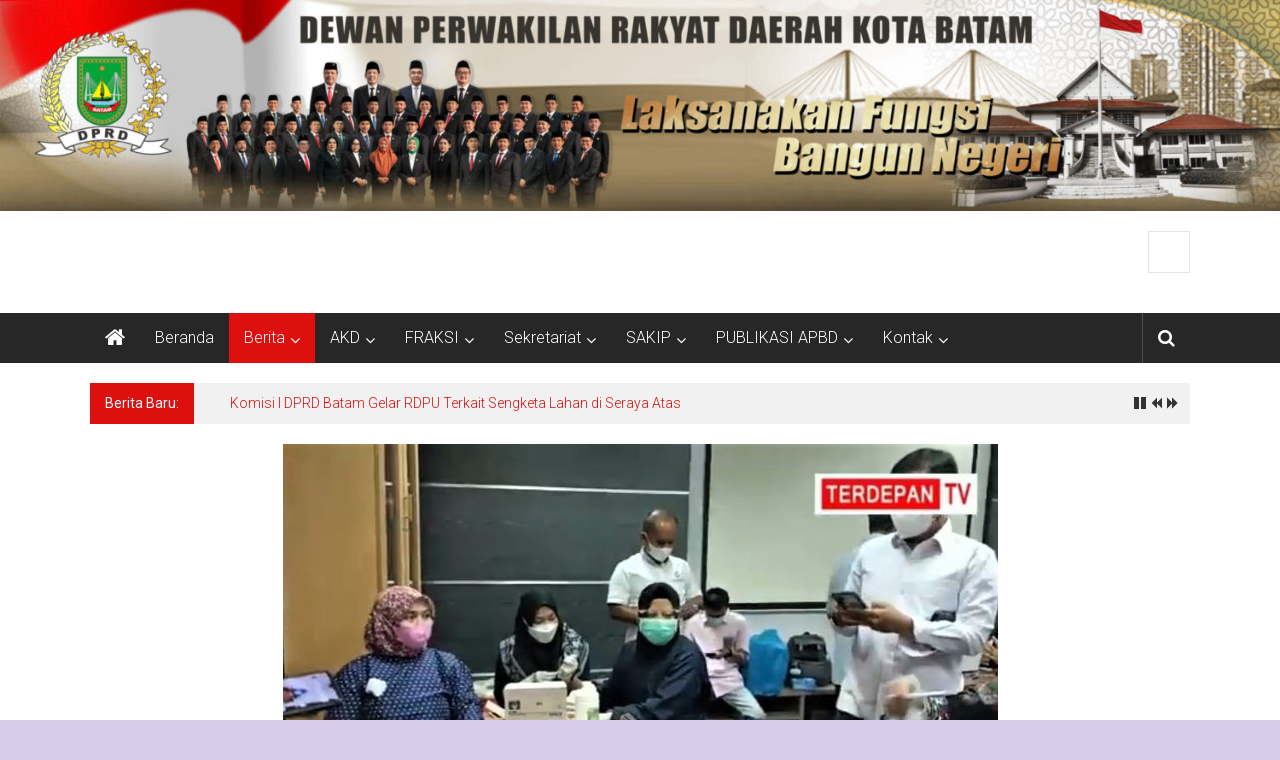

--- FILE ---
content_type: text/html; charset=UTF-8
request_url: https://dprd.batam.go.id/2021/08/28/video-dprd-kota-batam-gelar-vaksinasi-astrazeneca-tahap-2/
body_size: 12269
content:
<!DOCTYPE html>
<html lang="id">
<head>
	<meta charset="UTF-8">
	<meta name="viewport" content="width=device-width, initial-scale=1">
	<link rel="profile" href="https://gmpg.org/xfn/11">

	
<!-- MapPress Easy Google Maps Version:2.94.7 (https://www.mappresspro.com) -->
<meta name='robots' content='index, follow, max-image-preview:large, max-snippet:-1, max-video-preview:-1' />
	<style>img:is([sizes="auto" i], [sizes^="auto," i]) { contain-intrinsic-size: 3000px 1500px }</style>
	
	<!-- This site is optimized with the Yoast SEO plugin v26.8 - https://yoast.com/product/yoast-seo-wordpress/ -->
	<title>VIDEO | Staf dan Keluarga DPRD Kota Batam Vaksinasi Astrazeneca Tahap 2 - Sekretariat DPRD Kota Batam</title>
	<link rel="canonical" href="https://dprd.batam.go.id/2021/08/28/video-dprd-kota-batam-gelar-vaksinasi-astrazeneca-tahap-2/" />
	<meta property="og:locale" content="id_ID" />
	<meta property="og:type" content="article" />
	<meta property="og:title" content="VIDEO | Staf dan Keluarga DPRD Kota Batam Vaksinasi Astrazeneca Tahap 2 - Sekretariat DPRD Kota Batam" />
	<meta property="og:url" content="https://dprd.batam.go.id/2021/08/28/video-dprd-kota-batam-gelar-vaksinasi-astrazeneca-tahap-2/" />
	<meta property="og:site_name" content="Sekretariat DPRD Kota Batam" />
	<meta property="article:published_time" content="2021-08-28T07:33:27+00:00" />
	<meta property="article:modified_time" content="2021-08-28T07:40:23+00:00" />
	<meta property="og:image" content="https://dprd.batam.go.id/wp-content/uploads/sites/83/2021/08/1-3-1.jpg" />
	<meta property="og:image:width" content="1287" />
	<meta property="og:image:height" content="720" />
	<meta property="og:image:type" content="image/jpeg" />
	<meta name="twitter:card" content="summary_large_image" />
	<meta name="twitter:label1" content="Ditulis oleh" />
	<meta name="twitter:data1" content="" />
	<meta name="twitter:label2" content="Estimasi waktu membaca" />
	<meta name="twitter:data2" content="1 menit" />
	<script type="application/ld+json" class="yoast-schema-graph">{"@context":"https://schema.org","@graph":[{"@type":"Article","@id":"https://dprd.batam.go.id/2021/08/28/video-dprd-kota-batam-gelar-vaksinasi-astrazeneca-tahap-2/#article","isPartOf":{"@id":"https://dprd.batam.go.id/2021/08/28/video-dprd-kota-batam-gelar-vaksinasi-astrazeneca-tahap-2/"},"author":{"name":"","@id":""},"headline":"VIDEO | Staf dan Keluarga DPRD Kota Batam Vaksinasi Astrazeneca Tahap 2","datePublished":"2021-08-28T07:33:27+00:00","dateModified":"2021-08-28T07:40:23+00:00","mainEntityOfPage":{"@id":"https://dprd.batam.go.id/2021/08/28/video-dprd-kota-batam-gelar-vaksinasi-astrazeneca-tahap-2/"},"wordCount":19,"image":{"@id":"https://dprd.batam.go.id/2021/08/28/video-dprd-kota-batam-gelar-vaksinasi-astrazeneca-tahap-2/#primaryimage"},"thumbnailUrl":"https://dprd.batam.go.id/wp-content/uploads/sites/83/2021/08/1-3-1.jpg","articleSection":["Berita","Program Kerja Sekretariat"],"inLanguage":"id"},{"@type":"WebPage","@id":"https://dprd.batam.go.id/2021/08/28/video-dprd-kota-batam-gelar-vaksinasi-astrazeneca-tahap-2/","url":"https://dprd.batam.go.id/2021/08/28/video-dprd-kota-batam-gelar-vaksinasi-astrazeneca-tahap-2/","name":"VIDEO | Staf dan Keluarga DPRD Kota Batam Vaksinasi Astrazeneca Tahap 2 - Sekretariat DPRD Kota Batam","isPartOf":{"@id":"https://dprd.batam.go.id/#website"},"primaryImageOfPage":{"@id":"https://dprd.batam.go.id/2021/08/28/video-dprd-kota-batam-gelar-vaksinasi-astrazeneca-tahap-2/#primaryimage"},"image":{"@id":"https://dprd.batam.go.id/2021/08/28/video-dprd-kota-batam-gelar-vaksinasi-astrazeneca-tahap-2/#primaryimage"},"thumbnailUrl":"https://dprd.batam.go.id/wp-content/uploads/sites/83/2021/08/1-3-1.jpg","datePublished":"2021-08-28T07:33:27+00:00","dateModified":"2021-08-28T07:40:23+00:00","author":{"@id":""},"inLanguage":"id","potentialAction":[{"@type":"ReadAction","target":["https://dprd.batam.go.id/2021/08/28/video-dprd-kota-batam-gelar-vaksinasi-astrazeneca-tahap-2/"]}]},{"@type":"ImageObject","inLanguage":"id","@id":"https://dprd.batam.go.id/2021/08/28/video-dprd-kota-batam-gelar-vaksinasi-astrazeneca-tahap-2/#primaryimage","url":"https://dprd.batam.go.id/wp-content/uploads/sites/83/2021/08/1-3-1.jpg","contentUrl":"https://dprd.batam.go.id/wp-content/uploads/sites/83/2021/08/1-3-1.jpg","width":1287,"height":720},{"@type":"WebSite","@id":"https://dprd.batam.go.id/#website","url":"https://dprd.batam.go.id/","name":"Sekretariat DPRD Kota Batam","description":"Website Resmi DPRD Kota Batam","alternateName":"https://dprd.batam.go.id/","potentialAction":[{"@type":"SearchAction","target":{"@type":"EntryPoint","urlTemplate":"https://dprd.batam.go.id/?s={search_term_string}"},"query-input":{"@type":"PropertyValueSpecification","valueRequired":true,"valueName":"search_term_string"}}],"inLanguage":"id"},{"@type":"Person","@id":"","url":"https://dprd.batam.go.id/author/"}]}</script>
	<!-- / Yoast SEO plugin. -->


<link rel='dns-prefetch' href='//fonts.googleapis.com' />
<link rel="alternate" type="application/rss+xml" title="Sekretariat DPRD Kota Batam &raquo; Feed" href="https://dprd.batam.go.id/feed/" />
<link rel="alternate" type="application/rss+xml" title="Sekretariat DPRD Kota Batam &raquo; Umpan Komentar" href="https://dprd.batam.go.id/comments/feed/" />
<script type="text/javascript">
/* <![CDATA[ */
window._wpemojiSettings = {"baseUrl":"https:\/\/s.w.org\/images\/core\/emoji\/15.0.3\/72x72\/","ext":".png","svgUrl":"https:\/\/s.w.org\/images\/core\/emoji\/15.0.3\/svg\/","svgExt":".svg","source":{"concatemoji":"https:\/\/dprd.batam.go.id\/wp-includes\/js\/wp-emoji-release.min.js?ver=6.7.4"}};
/*! This file is auto-generated */
!function(i,n){var o,s,e;function c(e){try{var t={supportTests:e,timestamp:(new Date).valueOf()};sessionStorage.setItem(o,JSON.stringify(t))}catch(e){}}function p(e,t,n){e.clearRect(0,0,e.canvas.width,e.canvas.height),e.fillText(t,0,0);var t=new Uint32Array(e.getImageData(0,0,e.canvas.width,e.canvas.height).data),r=(e.clearRect(0,0,e.canvas.width,e.canvas.height),e.fillText(n,0,0),new Uint32Array(e.getImageData(0,0,e.canvas.width,e.canvas.height).data));return t.every(function(e,t){return e===r[t]})}function u(e,t,n){switch(t){case"flag":return n(e,"\ud83c\udff3\ufe0f\u200d\u26a7\ufe0f","\ud83c\udff3\ufe0f\u200b\u26a7\ufe0f")?!1:!n(e,"\ud83c\uddfa\ud83c\uddf3","\ud83c\uddfa\u200b\ud83c\uddf3")&&!n(e,"\ud83c\udff4\udb40\udc67\udb40\udc62\udb40\udc65\udb40\udc6e\udb40\udc67\udb40\udc7f","\ud83c\udff4\u200b\udb40\udc67\u200b\udb40\udc62\u200b\udb40\udc65\u200b\udb40\udc6e\u200b\udb40\udc67\u200b\udb40\udc7f");case"emoji":return!n(e,"\ud83d\udc26\u200d\u2b1b","\ud83d\udc26\u200b\u2b1b")}return!1}function f(e,t,n){var r="undefined"!=typeof WorkerGlobalScope&&self instanceof WorkerGlobalScope?new OffscreenCanvas(300,150):i.createElement("canvas"),a=r.getContext("2d",{willReadFrequently:!0}),o=(a.textBaseline="top",a.font="600 32px Arial",{});return e.forEach(function(e){o[e]=t(a,e,n)}),o}function t(e){var t=i.createElement("script");t.src=e,t.defer=!0,i.head.appendChild(t)}"undefined"!=typeof Promise&&(o="wpEmojiSettingsSupports",s=["flag","emoji"],n.supports={everything:!0,everythingExceptFlag:!0},e=new Promise(function(e){i.addEventListener("DOMContentLoaded",e,{once:!0})}),new Promise(function(t){var n=function(){try{var e=JSON.parse(sessionStorage.getItem(o));if("object"==typeof e&&"number"==typeof e.timestamp&&(new Date).valueOf()<e.timestamp+604800&&"object"==typeof e.supportTests)return e.supportTests}catch(e){}return null}();if(!n){if("undefined"!=typeof Worker&&"undefined"!=typeof OffscreenCanvas&&"undefined"!=typeof URL&&URL.createObjectURL&&"undefined"!=typeof Blob)try{var e="postMessage("+f.toString()+"("+[JSON.stringify(s),u.toString(),p.toString()].join(",")+"));",r=new Blob([e],{type:"text/javascript"}),a=new Worker(URL.createObjectURL(r),{name:"wpTestEmojiSupports"});return void(a.onmessage=function(e){c(n=e.data),a.terminate(),t(n)})}catch(e){}c(n=f(s,u,p))}t(n)}).then(function(e){for(var t in e)n.supports[t]=e[t],n.supports.everything=n.supports.everything&&n.supports[t],"flag"!==t&&(n.supports.everythingExceptFlag=n.supports.everythingExceptFlag&&n.supports[t]);n.supports.everythingExceptFlag=n.supports.everythingExceptFlag&&!n.supports.flag,n.DOMReady=!1,n.readyCallback=function(){n.DOMReady=!0}}).then(function(){return e}).then(function(){var e;n.supports.everything||(n.readyCallback(),(e=n.source||{}).concatemoji?t(e.concatemoji):e.wpemoji&&e.twemoji&&(t(e.twemoji),t(e.wpemoji)))}))}((window,document),window._wpemojiSettings);
/* ]]> */
</script>
<link rel='stylesheet' id='dashicons-css' href='https://dprd.batam.go.id/wp-includes/css/dashicons.min.css?ver=6.7.4' type='text/css' media='all' />
<link rel='stylesheet' id='post-views-counter-frontend-css' href='https://dprd.batam.go.id/wp-content/plugins/post-views-counter/css/frontend.min.css?ver=1.5.5' type='text/css' media='all' />
<style id='wp-emoji-styles-inline-css' type='text/css'>

	img.wp-smiley, img.emoji {
		display: inline !important;
		border: none !important;
		box-shadow: none !important;
		height: 1em !important;
		width: 1em !important;
		margin: 0 0.07em !important;
		vertical-align: -0.1em !important;
		background: none !important;
		padding: 0 !important;
	}
</style>
<link rel='stylesheet' id='wp-block-library-css' href='https://dprd.batam.go.id/wp-includes/css/dist/block-library/style.min.css?ver=6.7.4' type='text/css' media='all' />
<style id='wp-block-library-theme-inline-css' type='text/css'>
.wp-block-audio :where(figcaption){color:#555;font-size:13px;text-align:center}.is-dark-theme .wp-block-audio :where(figcaption){color:#ffffffa6}.wp-block-audio{margin:0 0 1em}.wp-block-code{border:1px solid #ccc;border-radius:4px;font-family:Menlo,Consolas,monaco,monospace;padding:.8em 1em}.wp-block-embed :where(figcaption){color:#555;font-size:13px;text-align:center}.is-dark-theme .wp-block-embed :where(figcaption){color:#ffffffa6}.wp-block-embed{margin:0 0 1em}.blocks-gallery-caption{color:#555;font-size:13px;text-align:center}.is-dark-theme .blocks-gallery-caption{color:#ffffffa6}:root :where(.wp-block-image figcaption){color:#555;font-size:13px;text-align:center}.is-dark-theme :root :where(.wp-block-image figcaption){color:#ffffffa6}.wp-block-image{margin:0 0 1em}.wp-block-pullquote{border-bottom:4px solid;border-top:4px solid;color:currentColor;margin-bottom:1.75em}.wp-block-pullquote cite,.wp-block-pullquote footer,.wp-block-pullquote__citation{color:currentColor;font-size:.8125em;font-style:normal;text-transform:uppercase}.wp-block-quote{border-left:.25em solid;margin:0 0 1.75em;padding-left:1em}.wp-block-quote cite,.wp-block-quote footer{color:currentColor;font-size:.8125em;font-style:normal;position:relative}.wp-block-quote:where(.has-text-align-right){border-left:none;border-right:.25em solid;padding-left:0;padding-right:1em}.wp-block-quote:where(.has-text-align-center){border:none;padding-left:0}.wp-block-quote.is-large,.wp-block-quote.is-style-large,.wp-block-quote:where(.is-style-plain){border:none}.wp-block-search .wp-block-search__label{font-weight:700}.wp-block-search__button{border:1px solid #ccc;padding:.375em .625em}:where(.wp-block-group.has-background){padding:1.25em 2.375em}.wp-block-separator.has-css-opacity{opacity:.4}.wp-block-separator{border:none;border-bottom:2px solid;margin-left:auto;margin-right:auto}.wp-block-separator.has-alpha-channel-opacity{opacity:1}.wp-block-separator:not(.is-style-wide):not(.is-style-dots){width:100px}.wp-block-separator.has-background:not(.is-style-dots){border-bottom:none;height:1px}.wp-block-separator.has-background:not(.is-style-wide):not(.is-style-dots){height:2px}.wp-block-table{margin:0 0 1em}.wp-block-table td,.wp-block-table th{word-break:normal}.wp-block-table :where(figcaption){color:#555;font-size:13px;text-align:center}.is-dark-theme .wp-block-table :where(figcaption){color:#ffffffa6}.wp-block-video :where(figcaption){color:#555;font-size:13px;text-align:center}.is-dark-theme .wp-block-video :where(figcaption){color:#ffffffa6}.wp-block-video{margin:0 0 1em}:root :where(.wp-block-template-part.has-background){margin-bottom:0;margin-top:0;padding:1.25em 2.375em}
</style>
<link rel='stylesheet' id='mappress-leaflet-css' href='https://dprd.batam.go.id/wp-content/plugins/mappress-google-maps-for-wordpress/lib/leaflet/leaflet.css?ver=1.7.1' type='text/css' media='all' />
<link rel='stylesheet' id='mappress-css' href='https://dprd.batam.go.id/wp-content/plugins/mappress-google-maps-for-wordpress/css/mappress.css?ver=2.94.7' type='text/css' media='all' />
<style id='feedzy-rss-feeds-loop-style-inline-css' type='text/css'>
.wp-block-feedzy-rss-feeds-loop{display:grid;gap:24px;grid-template-columns:repeat(1,1fr)}@media(min-width:782px){.wp-block-feedzy-rss-feeds-loop.feedzy-loop-columns-2,.wp-block-feedzy-rss-feeds-loop.feedzy-loop-columns-3,.wp-block-feedzy-rss-feeds-loop.feedzy-loop-columns-4,.wp-block-feedzy-rss-feeds-loop.feedzy-loop-columns-5{grid-template-columns:repeat(2,1fr)}}@media(min-width:960px){.wp-block-feedzy-rss-feeds-loop.feedzy-loop-columns-2{grid-template-columns:repeat(2,1fr)}.wp-block-feedzy-rss-feeds-loop.feedzy-loop-columns-3{grid-template-columns:repeat(3,1fr)}.wp-block-feedzy-rss-feeds-loop.feedzy-loop-columns-4{grid-template-columns:repeat(4,1fr)}.wp-block-feedzy-rss-feeds-loop.feedzy-loop-columns-5{grid-template-columns:repeat(5,1fr)}}.wp-block-feedzy-rss-feeds-loop .wp-block-image.is-style-rounded img{border-radius:9999px}.wp-block-feedzy-rss-feeds-loop .wp-block-image:has(:is(img:not([src]),img[src=""])){display:none}

</style>
<style id='pdfemb-pdf-embedder-viewer-style-inline-css' type='text/css'>
.wp-block-pdfemb-pdf-embedder-viewer{max-width:none}

</style>
<style id='classic-theme-styles-inline-css' type='text/css'>
/*! This file is auto-generated */
.wp-block-button__link{color:#fff;background-color:#32373c;border-radius:9999px;box-shadow:none;text-decoration:none;padding:calc(.667em + 2px) calc(1.333em + 2px);font-size:1.125em}.wp-block-file__button{background:#32373c;color:#fff;text-decoration:none}
</style>
<style id='global-styles-inline-css' type='text/css'>
:root{--wp--preset--aspect-ratio--square: 1;--wp--preset--aspect-ratio--4-3: 4/3;--wp--preset--aspect-ratio--3-4: 3/4;--wp--preset--aspect-ratio--3-2: 3/2;--wp--preset--aspect-ratio--2-3: 2/3;--wp--preset--aspect-ratio--16-9: 16/9;--wp--preset--aspect-ratio--9-16: 9/16;--wp--preset--color--black: #000000;--wp--preset--color--cyan-bluish-gray: #abb8c3;--wp--preset--color--white: #ffffff;--wp--preset--color--pale-pink: #f78da7;--wp--preset--color--vivid-red: #cf2e2e;--wp--preset--color--luminous-vivid-orange: #ff6900;--wp--preset--color--luminous-vivid-amber: #fcb900;--wp--preset--color--light-green-cyan: #7bdcb5;--wp--preset--color--vivid-green-cyan: #00d084;--wp--preset--color--pale-cyan-blue: #8ed1fc;--wp--preset--color--vivid-cyan-blue: #0693e3;--wp--preset--color--vivid-purple: #9b51e0;--wp--preset--gradient--vivid-cyan-blue-to-vivid-purple: linear-gradient(135deg,rgba(6,147,227,1) 0%,rgb(155,81,224) 100%);--wp--preset--gradient--light-green-cyan-to-vivid-green-cyan: linear-gradient(135deg,rgb(122,220,180) 0%,rgb(0,208,130) 100%);--wp--preset--gradient--luminous-vivid-amber-to-luminous-vivid-orange: linear-gradient(135deg,rgba(252,185,0,1) 0%,rgba(255,105,0,1) 100%);--wp--preset--gradient--luminous-vivid-orange-to-vivid-red: linear-gradient(135deg,rgba(255,105,0,1) 0%,rgb(207,46,46) 100%);--wp--preset--gradient--very-light-gray-to-cyan-bluish-gray: linear-gradient(135deg,rgb(238,238,238) 0%,rgb(169,184,195) 100%);--wp--preset--gradient--cool-to-warm-spectrum: linear-gradient(135deg,rgb(74,234,220) 0%,rgb(151,120,209) 20%,rgb(207,42,186) 40%,rgb(238,44,130) 60%,rgb(251,105,98) 80%,rgb(254,248,76) 100%);--wp--preset--gradient--blush-light-purple: linear-gradient(135deg,rgb(255,206,236) 0%,rgb(152,150,240) 100%);--wp--preset--gradient--blush-bordeaux: linear-gradient(135deg,rgb(254,205,165) 0%,rgb(254,45,45) 50%,rgb(107,0,62) 100%);--wp--preset--gradient--luminous-dusk: linear-gradient(135deg,rgb(255,203,112) 0%,rgb(199,81,192) 50%,rgb(65,88,208) 100%);--wp--preset--gradient--pale-ocean: linear-gradient(135deg,rgb(255,245,203) 0%,rgb(182,227,212) 50%,rgb(51,167,181) 100%);--wp--preset--gradient--electric-grass: linear-gradient(135deg,rgb(202,248,128) 0%,rgb(113,206,126) 100%);--wp--preset--gradient--midnight: linear-gradient(135deg,rgb(2,3,129) 0%,rgb(40,116,252) 100%);--wp--preset--font-size--small: 13px;--wp--preset--font-size--medium: 20px;--wp--preset--font-size--large: 36px;--wp--preset--font-size--x-large: 42px;--wp--preset--spacing--20: 0.44rem;--wp--preset--spacing--30: 0.67rem;--wp--preset--spacing--40: 1rem;--wp--preset--spacing--50: 1.5rem;--wp--preset--spacing--60: 2.25rem;--wp--preset--spacing--70: 3.38rem;--wp--preset--spacing--80: 5.06rem;--wp--preset--shadow--natural: 6px 6px 9px rgba(0, 0, 0, 0.2);--wp--preset--shadow--deep: 12px 12px 50px rgba(0, 0, 0, 0.4);--wp--preset--shadow--sharp: 6px 6px 0px rgba(0, 0, 0, 0.2);--wp--preset--shadow--outlined: 6px 6px 0px -3px rgba(255, 255, 255, 1), 6px 6px rgba(0, 0, 0, 1);--wp--preset--shadow--crisp: 6px 6px 0px rgba(0, 0, 0, 1);}:where(.is-layout-flex){gap: 0.5em;}:where(.is-layout-grid){gap: 0.5em;}body .is-layout-flex{display: flex;}.is-layout-flex{flex-wrap: wrap;align-items: center;}.is-layout-flex > :is(*, div){margin: 0;}body .is-layout-grid{display: grid;}.is-layout-grid > :is(*, div){margin: 0;}:where(.wp-block-columns.is-layout-flex){gap: 2em;}:where(.wp-block-columns.is-layout-grid){gap: 2em;}:where(.wp-block-post-template.is-layout-flex){gap: 1.25em;}:where(.wp-block-post-template.is-layout-grid){gap: 1.25em;}.has-black-color{color: var(--wp--preset--color--black) !important;}.has-cyan-bluish-gray-color{color: var(--wp--preset--color--cyan-bluish-gray) !important;}.has-white-color{color: var(--wp--preset--color--white) !important;}.has-pale-pink-color{color: var(--wp--preset--color--pale-pink) !important;}.has-vivid-red-color{color: var(--wp--preset--color--vivid-red) !important;}.has-luminous-vivid-orange-color{color: var(--wp--preset--color--luminous-vivid-orange) !important;}.has-luminous-vivid-amber-color{color: var(--wp--preset--color--luminous-vivid-amber) !important;}.has-light-green-cyan-color{color: var(--wp--preset--color--light-green-cyan) !important;}.has-vivid-green-cyan-color{color: var(--wp--preset--color--vivid-green-cyan) !important;}.has-pale-cyan-blue-color{color: var(--wp--preset--color--pale-cyan-blue) !important;}.has-vivid-cyan-blue-color{color: var(--wp--preset--color--vivid-cyan-blue) !important;}.has-vivid-purple-color{color: var(--wp--preset--color--vivid-purple) !important;}.has-black-background-color{background-color: var(--wp--preset--color--black) !important;}.has-cyan-bluish-gray-background-color{background-color: var(--wp--preset--color--cyan-bluish-gray) !important;}.has-white-background-color{background-color: var(--wp--preset--color--white) !important;}.has-pale-pink-background-color{background-color: var(--wp--preset--color--pale-pink) !important;}.has-vivid-red-background-color{background-color: var(--wp--preset--color--vivid-red) !important;}.has-luminous-vivid-orange-background-color{background-color: var(--wp--preset--color--luminous-vivid-orange) !important;}.has-luminous-vivid-amber-background-color{background-color: var(--wp--preset--color--luminous-vivid-amber) !important;}.has-light-green-cyan-background-color{background-color: var(--wp--preset--color--light-green-cyan) !important;}.has-vivid-green-cyan-background-color{background-color: var(--wp--preset--color--vivid-green-cyan) !important;}.has-pale-cyan-blue-background-color{background-color: var(--wp--preset--color--pale-cyan-blue) !important;}.has-vivid-cyan-blue-background-color{background-color: var(--wp--preset--color--vivid-cyan-blue) !important;}.has-vivid-purple-background-color{background-color: var(--wp--preset--color--vivid-purple) !important;}.has-black-border-color{border-color: var(--wp--preset--color--black) !important;}.has-cyan-bluish-gray-border-color{border-color: var(--wp--preset--color--cyan-bluish-gray) !important;}.has-white-border-color{border-color: var(--wp--preset--color--white) !important;}.has-pale-pink-border-color{border-color: var(--wp--preset--color--pale-pink) !important;}.has-vivid-red-border-color{border-color: var(--wp--preset--color--vivid-red) !important;}.has-luminous-vivid-orange-border-color{border-color: var(--wp--preset--color--luminous-vivid-orange) !important;}.has-luminous-vivid-amber-border-color{border-color: var(--wp--preset--color--luminous-vivid-amber) !important;}.has-light-green-cyan-border-color{border-color: var(--wp--preset--color--light-green-cyan) !important;}.has-vivid-green-cyan-border-color{border-color: var(--wp--preset--color--vivid-green-cyan) !important;}.has-pale-cyan-blue-border-color{border-color: var(--wp--preset--color--pale-cyan-blue) !important;}.has-vivid-cyan-blue-border-color{border-color: var(--wp--preset--color--vivid-cyan-blue) !important;}.has-vivid-purple-border-color{border-color: var(--wp--preset--color--vivid-purple) !important;}.has-vivid-cyan-blue-to-vivid-purple-gradient-background{background: var(--wp--preset--gradient--vivid-cyan-blue-to-vivid-purple) !important;}.has-light-green-cyan-to-vivid-green-cyan-gradient-background{background: var(--wp--preset--gradient--light-green-cyan-to-vivid-green-cyan) !important;}.has-luminous-vivid-amber-to-luminous-vivid-orange-gradient-background{background: var(--wp--preset--gradient--luminous-vivid-amber-to-luminous-vivid-orange) !important;}.has-luminous-vivid-orange-to-vivid-red-gradient-background{background: var(--wp--preset--gradient--luminous-vivid-orange-to-vivid-red) !important;}.has-very-light-gray-to-cyan-bluish-gray-gradient-background{background: var(--wp--preset--gradient--very-light-gray-to-cyan-bluish-gray) !important;}.has-cool-to-warm-spectrum-gradient-background{background: var(--wp--preset--gradient--cool-to-warm-spectrum) !important;}.has-blush-light-purple-gradient-background{background: var(--wp--preset--gradient--blush-light-purple) !important;}.has-blush-bordeaux-gradient-background{background: var(--wp--preset--gradient--blush-bordeaux) !important;}.has-luminous-dusk-gradient-background{background: var(--wp--preset--gradient--luminous-dusk) !important;}.has-pale-ocean-gradient-background{background: var(--wp--preset--gradient--pale-ocean) !important;}.has-electric-grass-gradient-background{background: var(--wp--preset--gradient--electric-grass) !important;}.has-midnight-gradient-background{background: var(--wp--preset--gradient--midnight) !important;}.has-small-font-size{font-size: var(--wp--preset--font-size--small) !important;}.has-medium-font-size{font-size: var(--wp--preset--font-size--medium) !important;}.has-large-font-size{font-size: var(--wp--preset--font-size--large) !important;}.has-x-large-font-size{font-size: var(--wp--preset--font-size--x-large) !important;}
:where(.wp-block-post-template.is-layout-flex){gap: 1.25em;}:where(.wp-block-post-template.is-layout-grid){gap: 1.25em;}
:where(.wp-block-columns.is-layout-flex){gap: 2em;}:where(.wp-block-columns.is-layout-grid){gap: 2em;}
:root :where(.wp-block-pullquote){font-size: 1.5em;line-height: 1.6;}
</style>
<link rel='stylesheet' id='searchandfilter-css' href='http://dprd.batam.go.id/wp-content/plugins/search-filter/style.css?ver=1' type='text/css' media='all' />
<link rel='stylesheet' id='wpos-slick-style-css' href='https://dprd.batam.go.id/wp-content/plugins/wp-responsive-recent-post-slider/assets/css/slick.css?ver=3.7.1' type='text/css' media='all' />
<link rel='stylesheet' id='wppsac-public-style-css' href='https://dprd.batam.go.id/wp-content/plugins/wp-responsive-recent-post-slider/assets/css/recent-post-style.css?ver=3.7.1' type='text/css' media='all' />
<link rel='stylesheet' id='colornews-google-fonts-css' href='//fonts.googleapis.com/css?family=Roboto%3A400%2C300%2C700%2C900&#038;subset=latin%2Clatin-ext&#038;display=swap' type='text/css' media='all' />
<link rel='stylesheet' id='colornews-style-css' href='https://dprd.batam.go.id/wp-content/themes/colornews/style.css?ver=6.7.4' type='text/css' media='all' />
<link rel='stylesheet' id='colornews-fontawesome-css' href='https://dprd.batam.go.id/wp-content/themes/colornews/font-awesome/css/font-awesome.min.css?ver=4.4.0' type='text/css' media='all' />
<script type="text/javascript" src="https://dprd.batam.go.id/wp-includes/js/jquery/jquery.min.js?ver=3.7.1" id="jquery-core-js"></script>
<script type="text/javascript" src="https://dprd.batam.go.id/wp-includes/js/jquery/jquery-migrate.min.js?ver=3.4.1" id="jquery-migrate-js"></script>
<!--[if lte IE 8]>
<script type="text/javascript" src="https://dprd.batam.go.id/wp-content/themes/colornews/js/html5shiv.js?ver=3.7.3" id="html5shiv-js"></script>
<![endif]-->
<link rel="https://api.w.org/" href="https://dprd.batam.go.id/wp-json/" /><link rel="alternate" title="JSON" type="application/json" href="https://dprd.batam.go.id/wp-json/wp/v2/posts/1355" /><link rel="EditURI" type="application/rsd+xml" title="RSD" href="https://dprd.batam.go.id/xmlrpc.php?rsd" />
<meta name="generator" content="WordPress 6.7.4" />
<link rel='shortlink' href='https://dprd.batam.go.id/?p=1355' />
<link rel="alternate" title="oEmbed (JSON)" type="application/json+oembed" href="https://dprd.batam.go.id/wp-json/oembed/1.0/embed?url=https%3A%2F%2Fdprd.batam.go.id%2F2021%2F08%2F28%2Fvideo-dprd-kota-batam-gelar-vaksinasi-astrazeneca-tahap-2%2F" />
<link rel="alternate" title="oEmbed (XML)" type="text/xml+oembed" href="https://dprd.batam.go.id/wp-json/oembed/1.0/embed?url=https%3A%2F%2Fdprd.batam.go.id%2F2021%2F08%2F28%2Fvideo-dprd-kota-batam-gelar-vaksinasi-astrazeneca-tahap-2%2F&#038;format=xml" />
<style type="text/css">
.feedzy-rss-link-icon:after {
	content: url("https://dprd.batam.go.id/wp-content/plugins/feedzy-rss-feeds/img/external-link.png");
	margin-left: 3px;
}
</style>
		<meta name="generator" content="Elementor 3.34.4; features: additional_custom_breakpoints; settings: css_print_method-external, google_font-enabled, font_display-swap">
			<style>
				.e-con.e-parent:nth-of-type(n+4):not(.e-lazyloaded):not(.e-no-lazyload),
				.e-con.e-parent:nth-of-type(n+4):not(.e-lazyloaded):not(.e-no-lazyload) * {
					background-image: none !important;
				}
				@media screen and (max-height: 1024px) {
					.e-con.e-parent:nth-of-type(n+3):not(.e-lazyloaded):not(.e-no-lazyload),
					.e-con.e-parent:nth-of-type(n+3):not(.e-lazyloaded):not(.e-no-lazyload) * {
						background-image: none !important;
					}
				}
				@media screen and (max-height: 640px) {
					.e-con.e-parent:nth-of-type(n+2):not(.e-lazyloaded):not(.e-no-lazyload),
					.e-con.e-parent:nth-of-type(n+2):not(.e-lazyloaded):not(.e-no-lazyload) * {
						background-image: none !important;
					}
				}
			</style>
			<style type="text/css" id="custom-background-css">
body.custom-background { background-color: #d6ccea; background-image: url("https://dprd.batam.go.id/wp-content/themes/colornews/img/bg-pattern.jpg"); background-position: left top; background-size: auto; background-repeat: repeat; background-attachment: scroll; }
</style>
	<link rel="icon" href="https://dprd.batam.go.id/wp-content/uploads/sites/83/2024/07/logo_dprd_ok1-150x150.png" sizes="32x32" />
<link rel="icon" href="https://dprd.batam.go.id/wp-content/uploads/sites/83/2024/07/logo_dprd_ok1-215x215.png" sizes="192x192" />
<link rel="apple-touch-icon" href="https://dprd.batam.go.id/wp-content/uploads/sites/83/2024/07/logo_dprd_ok1-215x215.png" />
<meta name="msapplication-TileImage" content="https://dprd.batam.go.id/wp-content/uploads/sites/83/2024/07/logo_dprd_ok1-300x300.png" />
<!-- Sekretariat DPRD Kota Batam Internal Styles -->		<style type="text/css"> .home-slider-wrapper .slider-btn a:hover,.random-hover-link a:hover{background:#dd0f0f;border:1px solid #dd0f0f}#site-navigation ul>li.current-menu-ancestor,#site-navigation ul>li.current-menu-item,#site-navigation ul>li.current-menu-parent,#site-navigation ul>li:hover,.block-title,.bottom-header-wrapper .home-icon a:hover,.home .bottom-header-wrapper .home-icon a,.breaking-news-title,.bttn:hover,.carousel-slider-wrapper .bx-controls a,.cat-links a,.category-menu,.category-menu ul.sub-menu,.category-toggle-block,.error,.home-slider .bx-pager a.active,.home-slider .bx-pager a:hover,.navigation .nav-links a:hover,.post .more-link:hover,.random-hover-link a:hover,.search-box,.search-icon:hover,.share-wrap:hover,button,input[type=button]:hover,input[type=reset]:hover,input[type=submit]:hover{background:#dd0f0f}a{color:#dd0f0f}.entry-footer a:hover{color:#dd0f0f}#bottom-footer .copy-right a:hover,#top-footer .widget a:hover,#top-footer .widget a:hover:before,#top-footer .widget li:hover:before,.below-entry-meta span:hover a,.below-entry-meta span:hover i,.caption-title a:hover,.comment .comment-reply-link:hover,.entry-btn a:hover,.entry-title a:hover,.num-404,.tag-cloud-wrap a:hover,.top-menu-wrap ul li.current-menu-ancestor>a,.top-menu-wrap ul li.current-menu-item>a,.top-menu-wrap ul li.current-menu-parent>a,.top-menu-wrap ul li:hover>a,.widget a:hover,.widget a:hover::before{color:#dd0f0f}#top-footer .block-title{border-bottom:1px solid #dd0f0f}#site-navigation .menu-toggle:hover,.sub-toggle{background:#dd0f0f}.colornews_random_post .random-hover-link a:hover{background:#dd0f0f none repeat scroll 0 0;border:1px solid #dd0f0f}#site-title a:hover{color:#dd0f0f}a#scroll-up i{color:#dd0f0f}.page-header .page-title{border-bottom:3px solid #dd0f0f;color:#dd0f0f}@media (max-width: 768px) {    #site-navigation ul > li:hover > a, #site-navigation ul > li.current-menu-item > a,#site-navigation ul > li.current-menu-ancestor > a,#site-navigation ul > li.current-menu-parent > a {background:#dd0f0f}}</style>
											</head>

<body class="post-template-default single single-post postid-1355 single-format-standard custom-background wp-embed-responsive no-sidebar wide group-blog elementor-default elementor-kit-940">


<div id="page" class="hfeed site">
		<a class="skip-link screen-reader-text" href="#main">Lompat ke konten</a>

	<header id="masthead" class="site-header" role="banner">
		<div class="top-header-wrapper clearfix">
			<div class="tg-container">
				<div class="tg-inner-wrap">
									</div><!-- .tg-inner-wrap end -->
			</div><!-- .tg-container end -->
			<div id="wp-custom-header" class="wp-custom-header"><div class="header-image-wrap"><img src="https://dprd.batam.go.id/wp-content/uploads/sites/83/2025/05/cropped-25-web-banner-1-scaled-1.jpg" class="header-image" width="1500" height="247" alt="Sekretariat DPRD Kota Batam"></div></div>		</div><!-- .top-header-wrapper end  -->

				<div class="middle-header-wrapper  clearfix">
			<div class="tg-container">
				<div class="tg-inner-wrap">
											<div class="logo">

							
						</div><!-- #logo -->
											<div id="header-text" class="screen-reader-text">
													<h3 id="site-title">
								<a href="https://dprd.batam.go.id/" title="Sekretariat DPRD Kota Batam" rel="home">Sekretariat DPRD Kota Batam</a>
							</h3><!-- #site-title -->
																		<p id="site-description">Website Resmi DPRD Kota Batam</p>
						<!-- #site-description -->
					</div><!-- #header-text -->
					<div class="header-advertise">
						<aside id="block-241" class="widget widget_block widget_media_gallery">
<figure class="wp-block-gallery has-nested-images columns-default is-cropped wp-block-gallery-1 is-layout-flex wp-block-gallery-is-layout-flex"></figure>
</aside>					</div><!-- .header-advertise end -->
				</div><!-- .tg-inner-wrap end -->
			</div><!-- .tg-container end -->
		</div><!-- .middle-header-wrapper end -->

		
		<div class="bottom-header-wrapper clearfix">
			<div class="bottom-arrow-wrap">
				<div class="tg-container">
					<div class="tg-inner-wrap">
													<div class="home-icon">
								<a title="Sekretariat DPRD Kota Batam" href="https://dprd.batam.go.id/"><i class="fa fa-home"></i></a>
							</div><!-- .home-icon end -->
												<nav id="site-navigation" class="main-navigation clearfix" role="navigation">
							<div class="menu-toggle hide">Menu</div>
							<ul id="nav" class="menu"><li id="menu-item-4877" class="menu-item menu-item-type-custom menu-item-object-custom menu-item-home menu-item-4877"><a href="https://dprd.batam.go.id/">Beranda</a></li>
<li id="menu-item-4865" class="menu-item menu-item-type-taxonomy menu-item-object-category current-post-ancestor current-menu-parent current-post-parent menu-item-has-children menu-item-4865"><a href="https://dprd.batam.go.id/category/berita/">Berita</a>
<ul class="sub-menu">
	<li id="menu-item-4863" class="menu-item menu-item-type-taxonomy menu-item-object-category menu-item-4863"><a href="https://dprd.batam.go.id/category/agenda/">Agenda</a></li>
	<li id="menu-item-4864" class="menu-item menu-item-type-taxonomy menu-item-object-category menu-item-4864"><a href="https://dprd.batam.go.id/category/aspirasi/">Aspirasi</a></li>
	<li id="menu-item-4866" class="menu-item menu-item-type-taxonomy menu-item-object-category menu-item-4866"><a href="https://dprd.batam.go.id/category/galeri/">Galeri Foto</a></li>
	<li id="menu-item-4867" class="menu-item menu-item-type-taxonomy menu-item-object-category menu-item-4867"><a href="https://dprd.batam.go.id/category/kunjungan-kerja/">Kunjungan Kerja</a></li>
	<li id="menu-item-4868" class="menu-item menu-item-type-taxonomy menu-item-object-category menu-item-4868"><a href="https://dprd.batam.go.id/category/legislasi/">Legislasi</a></li>
	<li id="menu-item-4869" class="menu-item menu-item-type-taxonomy menu-item-object-category menu-item-4869"><a href="https://dprd.batam.go.id/category/paripurna/">Paripurna</a></li>
	<li id="menu-item-4870" class="menu-item menu-item-type-taxonomy menu-item-object-category menu-item-4870"><a href="https://dprd.batam.go.id/category/partner/">Partner</a></li>
	<li id="menu-item-4871" class="menu-item menu-item-type-taxonomy menu-item-object-category current-post-ancestor current-menu-parent current-post-parent menu-item-4871"><a href="https://dprd.batam.go.id/category/program-kerja-sekretariat/">Program Kerja Sekretariat</a></li>
	<li id="menu-item-4872" class="menu-item menu-item-type-taxonomy menu-item-object-category menu-item-4872"><a href="https://dprd.batam.go.id/category/rapat-pimpinan/">Rapat Pimpinan</a></li>
	<li id="menu-item-4873" class="menu-item menu-item-type-taxonomy menu-item-object-category menu-item-4873"><a href="https://dprd.batam.go.id/category/rdp/">RDP</a></li>
	<li id="menu-item-4874" class="menu-item menu-item-type-taxonomy menu-item-object-category menu-item-4874"><a href="https://dprd.batam.go.id/category/reses/">Reses</a></li>
	<li id="menu-item-4875" class="menu-item menu-item-type-taxonomy menu-item-object-category menu-item-4875"><a href="https://dprd.batam.go.id/category/seremonia/">Seremonia</a></li>
	<li id="menu-item-4876" class="menu-item menu-item-type-taxonomy menu-item-object-category menu-item-4876"><a href="https://dprd.batam.go.id/category/sidak/">Sidak</a></li>
	<li id="menu-item-7952" class="menu-item menu-item-type-post_type menu-item-object-page menu-item-7952"><a href="https://dprd.batam.go.id/ipkd/">IPKD</a></li>
	<li id="menu-item-7951" class="menu-item menu-item-type-post_type menu-item-object-page menu-item-7951"><a href="https://dprd.batam.go.id/apbd-2025/">APBD 2025</a></li>
</ul>
</li>
<li id="menu-item-4878" class="menu-item menu-item-type-post_type menu-item-object-page menu-item-has-children menu-item-4878"><a href="https://dprd.batam.go.id/akd/">AKD</a>
<ul class="sub-menu">
	<li id="menu-item-4879" class="menu-item menu-item-type-post_type menu-item-object-page menu-item-4879"><a href="https://dprd.batam.go.id/pimpinan-dprd/">Pimpinan DPRD</a></li>
	<li id="menu-item-4880" class="menu-item menu-item-type-post_type menu-item-object-page menu-item-4880"><a href="https://dprd.batam.go.id/badan-kehormatan/">BADAN KEHORMATAN</a></li>
	<li id="menu-item-6542" class="menu-item menu-item-type-post_type menu-item-object-page menu-item-6542"><a href="https://dprd.batam.go.id/komisi-test/">KOMISI – KOMISI</a></li>
	<li id="menu-item-4882" class="menu-item menu-item-type-post_type menu-item-object-page menu-item-has-children menu-item-4882"><a href="https://dprd.batam.go.id/bamus/">BAMUS</a>
	<ul class="sub-menu">
		<li id="menu-item-6534" class="menu-item menu-item-type-post_type menu-item-object-page menu-item-6534"><a href="https://dprd.batam.go.id/bamus-badan-musyawarah/">BAMUS (BADAN MUSYAWARAH)</a></li>
	</ul>
</li>
	<li id="menu-item-4883" class="menu-item menu-item-type-post_type menu-item-object-page menu-item-4883"><a href="https://dprd.batam.go.id/bapemperda/">BAPEMPERDA</a></li>
</ul>
</li>
<li id="menu-item-4884" class="menu-item menu-item-type-post_type menu-item-object-page menu-item-has-children menu-item-4884"><a href="https://dprd.batam.go.id/fraksi-new/">FRAKSI</a>
<ul class="sub-menu">
	<li id="menu-item-4898" class="menu-item menu-item-type-post_type menu-item-object-page menu-item-has-children menu-item-4898"><a href="https://dprd.batam.go.id/fraksi-nasdem-new/">FRAKSI NASDEM</a>
	<ul class="sub-menu">
		<li id="menu-item-4901" class="menu-item menu-item-type-post_type menu-item-object-page menu-item-4901"><a href="https://dprd.batam.go.id/partai-nasdem-new/">Partai Nasdem</a></li>
	</ul>
</li>
	<li id="menu-item-4889" class="menu-item menu-item-type-post_type menu-item-object-page menu-item-has-children menu-item-4889"><a href="https://dprd.batam.go.id/fraksi-gerindra-new/">FRAKSI GERINDRA</a>
	<ul class="sub-menu">
		<li id="menu-item-4903" class="menu-item menu-item-type-post_type menu-item-object-page menu-item-4903"><a href="https://dprd.batam.go.id/partai-gerindra-new/">Partai Gerindra</a></li>
	</ul>
</li>
	<li id="menu-item-4885" class="menu-item menu-item-type-post_type menu-item-object-page menu-item-has-children menu-item-4885"><a href="https://dprd.batam.go.id/fraksi-pdip-new/">FRAKSI PDIP</a>
	<ul class="sub-menu">
		<li id="menu-item-4887" class="menu-item menu-item-type-post_type menu-item-object-page menu-item-4887"><a href="https://dprd.batam.go.id/partai-pdip-new/">Partai PDIP</a></li>
	</ul>
</li>
	<li id="menu-item-4891" class="menu-item menu-item-type-post_type menu-item-object-page menu-item-has-children menu-item-4891"><a href="https://dprd.batam.go.id/fraksi-golkar-new/">FRAKSI GOLKAR</a>
	<ul class="sub-menu">
		<li id="menu-item-4890" class="menu-item menu-item-type-post_type menu-item-object-page menu-item-4890"><a href="https://dprd.batam.go.id/partai-golkar-new/">Partai Golkar</a></li>
	</ul>
</li>
	<li id="menu-item-4892" class="menu-item menu-item-type-post_type menu-item-object-page menu-item-has-children menu-item-4892"><a href="https://dprd.batam.go.id/fraksi-pks-new/">FRAKSI PKS</a>
	<ul class="sub-menu">
		<li id="menu-item-4904" class="menu-item menu-item-type-post_type menu-item-object-page menu-item-4904"><a href="https://dprd.batam.go.id/partai-keadilan-sejahtera-new/">Partai Keadilan Sejahtera</a></li>
	</ul>
</li>
	<li id="menu-item-4897" class="menu-item menu-item-type-post_type menu-item-object-page menu-item-has-children menu-item-4897"><a href="https://dprd.batam.go.id/fraksi-pkb-new/">FRAKSI PKB</a>
	<ul class="sub-menu">
		<li id="menu-item-4905" class="menu-item menu-item-type-post_type menu-item-object-page menu-item-4905"><a href="https://dprd.batam.go.id/partai-pkb-new/">Partai PKB</a></li>
	</ul>
</li>
	<li id="menu-item-4894" class="menu-item menu-item-type-post_type menu-item-object-page menu-item-has-children menu-item-4894"><a href="https://dprd.batam.go.id/fraksi-hanura-psi-pkn-new/">FRAKSI HANURA-PSI-PKN</a>
	<ul class="sub-menu">
		<li id="menu-item-4893" class="menu-item menu-item-type-post_type menu-item-object-page menu-item-4893"><a href="https://dprd.batam.go.id/partai-hati-nurani-rakyat-new/">Partai Hati Nurani Rakyat</a></li>
		<li id="menu-item-4895" class="menu-item menu-item-type-post_type menu-item-object-page menu-item-4895"><a href="https://dprd.batam.go.id/partai-psi-new/">Partai PSI</a></li>
		<li id="menu-item-4899" class="menu-item menu-item-type-post_type menu-item-object-page menu-item-4899"><a href="https://dprd.batam.go.id/partai-pkn-new/">Partai PKN</a></li>
	</ul>
</li>
	<li id="menu-item-4896" class="menu-item menu-item-type-post_type menu-item-object-page menu-item-has-children menu-item-4896"><a href="https://dprd.batam.go.id/fraksi-pan-demokrat-ppp-new/">FRAKSI PAN-DEMOKRAT-PPP</a>
	<ul class="sub-menu">
		<li id="menu-item-4900" class="menu-item menu-item-type-post_type menu-item-object-page menu-item-4900"><a href="https://dprd.batam.go.id/partai-pan-new/">Partai PAN</a></li>
		<li id="menu-item-4902" class="menu-item menu-item-type-post_type menu-item-object-page menu-item-4902"><a href="https://dprd.batam.go.id/partai-demokrat-new/">Partai Demokrat</a></li>
		<li id="menu-item-4886" class="menu-item menu-item-type-post_type menu-item-object-page menu-item-4886"><a href="https://dprd.batam.go.id/partai-ppp-new/">Partai PPP</a></li>
	</ul>
</li>
</ul>
</li>
<li id="menu-item-4920" class="menu-item menu-item-type-post_type menu-item-object-page menu-item-has-children menu-item-4920"><a href="https://dprd.batam.go.id/kata-sambutan/">Sekretariat</a>
<ul class="sub-menu">
	<li id="menu-item-4921" class="menu-item menu-item-type-post_type menu-item-object-page menu-item-4921"><a href="https://dprd.batam.go.id/tugas-dan-wewenang/">Tugas Pokok dan Fungsi</a></li>
	<li id="menu-item-4922" class="menu-item menu-item-type-post_type menu-item-object-page menu-item-4922"><a href="https://dprd.batam.go.id/struktur-organisasi/">Struktur Organisasi</a></li>
</ul>
</li>
<li id="menu-item-4906" class="menu-item menu-item-type-post_type menu-item-object-page menu-item-has-children menu-item-4906"><a href="https://dprd.batam.go.id/sakip/">SAKIP</a>
<ul class="sub-menu">
	<li id="menu-item-4907" class="menu-item menu-item-type-post_type menu-item-object-page menu-item-4907"><a href="https://dprd.batam.go.id/renstra/">RENSTRA</a></li>
	<li id="menu-item-4908" class="menu-item menu-item-type-post_type menu-item-object-page menu-item-4908"><a href="https://dprd.batam.go.id/perjanjian-kinerja/">PERJANJIAN KINERJA</a></li>
	<li id="menu-item-4909" class="menu-item menu-item-type-post_type menu-item-object-page menu-item-4909"><a href="https://dprd.batam.go.id/lkjip/">LKjIP</a></li>
	<li id="menu-item-4910" class="menu-item menu-item-type-post_type menu-item-object-page menu-item-4910"><a href="https://dprd.batam.go.id/indikator-kinerja-utama/">INDIKATOR KINERJA UTAMA</a></li>
	<li id="menu-item-4911" class="menu-item menu-item-type-post_type menu-item-object-page menu-item-4911"><a href="https://dprd.batam.go.id/sop/">SOP</a></li>
	<li id="menu-item-4912" class="menu-item menu-item-type-post_type menu-item-object-page menu-item-4912"><a href="https://dprd.batam.go.id/cascading/">CASCADING 2025</a></li>
	<li id="menu-item-4913" class="menu-item menu-item-type-post_type menu-item-object-page menu-item-4913"><a href="https://dprd.batam.go.id/rencana-aksi/">RENCANA AKSI</a></li>
	<li id="menu-item-4914" class="menu-item menu-item-type-post_type menu-item-object-page menu-item-4914"><a href="https://dprd.batam.go.id/rencana-kerja/">RENCANA KERJA</a></li>
	<li id="menu-item-4915" class="menu-item menu-item-type-post_type menu-item-object-page menu-item-4915"><a href="https://dprd.batam.go.id/laporan-kinerja/">LAPORAN KINERJA</a></li>
	<li id="menu-item-4916" class="menu-item menu-item-type-post_type menu-item-object-page menu-item-4916"><a href="https://dprd.batam.go.id/kertas-kerja-monitoring-akip/">Kertas Kerja Monitoring AKIP</a></li>
</ul>
</li>
<li id="menu-item-7962" class="menu-item menu-item-type-post_type menu-item-object-page menu-item-has-children menu-item-7962"><a href="https://dprd.batam.go.id/publikasi-apbd/">PUBLIKASI APBD</a>
<ul class="sub-menu">
	<li id="menu-item-7965" class="menu-item menu-item-type-post_type menu-item-object-page menu-item-7965"><a href="https://dprd.batam.go.id/apbd-2025/">APBD 2025</a></li>
	<li id="menu-item-7966" class="menu-item menu-item-type-post_type menu-item-object-page menu-item-7966"><a href="https://dprd.batam.go.id/ipkd/">IPKD</a></li>
</ul>
</li>
<li id="menu-item-4917" class="menu-item menu-item-type-post_type menu-item-object-page menu-item-has-children menu-item-4917"><a href="https://dprd.batam.go.id/kontak/">Kontak</a>
<ul class="sub-menu">
	<li id="menu-item-4919" class="menu-item menu-item-type-post_type menu-item-object-page menu-item-4919"><a href="https://dprd.batam.go.id/layanan-aspirasi-dan-pengaduan-online/">Layanan Aspirasi dan Pengaduan Online</a></li>
	<li id="menu-item-4918" class="menu-item menu-item-type-post_type menu-item-object-page menu-item-4918"><a href="https://dprd.batam.go.id/ppid/">PPID</a></li>
</ul>
</li>
</ul>						</nav><!-- .nav end -->
													<div class="share-search-wrap">
								<div class="home-search">
																			<div class="search-icon">
											<i class="fa fa-search"></i>
										</div>
										<div class="search-box">
											<div class="close">&times;</div>
											<form role="search" action="https://dprd.batam.go.id/" class="searchform" method="get">
   <input type="text" placeholder="Masukkan kata pencarian" class="search-field" value="" name="s">
   <button class="searchsubmit" name="submit" type="submit"><i class="fa fa-search"></i></button>
</form>										</div>
																										</div> <!-- home-search-end -->
							</div>
											</div><!-- #tg-inner-wrap -->
				</div><!-- #tg-container -->
			</div><!-- #bottom-arrow-wrap -->
		</div><!-- #bottom-header-wrapper -->

		
				<div id="breaking-news" class="clearfix">
			<div class="tg-container">
				<div class="tg-inner-wrap">
					<div class="breaking-news-wrapper clearfix">
						<div class="breaking-news-title">Berita Baru:</div>
						<ul id="typing">
															<li>
									<a href="https://dprd.batam.go.id/2026/01/28/komisi-i-dprd-batam-gelar-rdpu-terkait-sengketa-lahan-di-seraya-atas/" title="Komisi I DPRD Batam Gelar RDPU Terkait Sengketa Lahan di Seraya Atas">Komisi I DPRD Batam Gelar RDPU Terkait Sengketa Lahan di Seraya Atas</a>
								</li>
															<li>
									<a href="https://dprd.batam.go.id/2026/01/28/pansus-dprd-batam-kembali-bahas-ranperda-psu-perumahan/" title="Pansus DPRD Batam Kembali Bahas Ranperda PSU Perumahan">Pansus DPRD Batam Kembali Bahas Ranperda PSU Perumahan</a>
								</li>
															<li>
									<a href="https://dprd.batam.go.id/2026/01/28/pansus-dprd-batam-bahas-finalisasi-ranperda-adminduk/" title="Pansus DPRD Batam Bahas Finalisasi Ranperda Adminduk">Pansus DPRD Batam Bahas Finalisasi Ranperda Adminduk</a>
								</li>
															<li>
									<a href="https://dprd.batam.go.id/2026/01/28/muhammad-yunus-muda-se-resmi-jabat-wakil-ketua-iii-dprd-kota-batam/" title="Muhammad Yunus Muda SE Resmi Jabat Wakil Ketua III DPRD Kota Batam">Muhammad Yunus Muda SE Resmi Jabat Wakil Ketua III DPRD Kota Batam</a>
								</li>
															<li>
									<a href="https://dprd.batam.go.id/2026/01/27/pansus-dprd-gelar-rapat-lanjutan-bahas-ranperda-psu-perumahan/" title="Pansus DPRD Gelar Rapat Lanjutan Bahas Ranperda PSU Perumahan">Pansus DPRD Gelar Rapat Lanjutan Bahas Ranperda PSU Perumahan</a>
								</li>
													</ul>
					</div>
				</div>
			</div>
		</div>
			</header><!-- #masthead -->
		
   
	<div id="main" class="clearfix">
      <div class="tg-container">
         <div class="tg-inner-wrap clearfix">
            <div id="main-content-section clearfix">
               <div id="primary">

            		
            			
<article id="post-1355" class="post-1355 post type-post status-publish format-standard has-post-thumbnail hentry category-berita category-program-kerja-sekretariat">
   
   
   
   <div class="figure-cat-wrap featured-image-enable">
               <div class="featured-image">
                     <img width="715" height="400" src="https://dprd.batam.go.id/wp-content/uploads/sites/83/2021/08/1-3-1-715x400.jpg" class="attachment-colornews-featured-image size-colornews-featured-image wp-post-image" alt="" decoding="async" srcset="https://dprd.batam.go.id/wp-content/uploads/sites/83/2021/08/1-3-1-715x400.jpg 715w, https://dprd.batam.go.id/wp-content/uploads/sites/83/2021/08/1-3-1-300x168.jpg 300w, https://dprd.batam.go.id/wp-content/uploads/sites/83/2021/08/1-3-1-1024x573.jpg 1024w, https://dprd.batam.go.id/wp-content/uploads/sites/83/2021/08/1-3-1-768x430.jpg 768w, https://dprd.batam.go.id/wp-content/uploads/sites/83/2021/08/1-3-1.jpg 1287w" sizes="(max-width: 715px) 100vw, 715px" />                  </div>
      
      <div class="category-collection"><span class="cat-links"><a href="https://dprd.batam.go.id/category/berita/"  rel="category tag">Berita</a></span>&nbsp;<span class="cat-links"><a href="https://dprd.batam.go.id/category/program-kerja-sekretariat/"  rel="category tag">Program Kerja Sekretariat</a></span>&nbsp;</div>   </div>

   
	<span class="posted-on"><a href="https://dprd.batam.go.id/2021/08/28/video-dprd-kota-batam-gelar-vaksinasi-astrazeneca-tahap-2/" title="7:33 am" rel="bookmark"><time class="entry-date published" datetime="2021-08-28T07:33:27+00:00">28 Agustus 2021</time><time class="updated" datetime="2021-08-28T07:40:23+00:00">28 Agustus 2021</time></a></span>
   <header class="entry-header">
      <h1 class="entry-title">
         VIDEO | Staf dan Keluarga DPRD Kota Batam  Vaksinasi Astrazeneca Tahap 2      </h1>
   </header>

   <div class="below-entry-meta">
			<span class="byline"><span class="author vcard"><i class="fa fa-user"></i><a class="url fn n" href="https://dprd.batam.go.id/author/" title="">
																															Diposkan Oleh:						</a></span></span>

			</div>
	<div class="entry-content">
		
<figure class="wp-block-embed is-type-video is-provider-youtube wp-block-embed-youtube wp-embed-aspect-16-9 wp-has-aspect-ratio"><div class="wp-block-embed__wrapper">
<iframe title="DPRD Kota Batam Gelar Vaksinasi Astrageneca Tahap 2" width="715" height="402" src="https://www.youtube.com/embed/-SiilUo2o9w?feature=oembed" frameborder="0" allow="accelerometer; autoplay; clipboard-write; encrypted-media; gyroscope; picture-in-picture" allowfullscreen></iframe>
</div></figure>
<div class="post-views content-post post-1355 entry-meta load-static">
				<span class="post-views-icon dashicons dashicons-chart-bar"></span> <span class="post-views-label">Post Views:</span> <span class="post-views-count">1</span>
			</div>			</div><!-- .entry-content -->

   </article><!-- #post-## -->
            				<nav class="navigation post-navigation clearfix" role="navigation">
		<h3 class="screen-reader-text">Navigasi pos</h3>
		<div class="nav-links">
			<div class="nav-previous"><a href="https://dprd.batam.go.id/2021/08/24/wali-kota-batam-sampaikan-tanggapan-terhadap-pemandangan-umum-fraksi-atas-ranperda-apbd-2021/" rel="prev">Wali Kota Batam Sampaikan Tanggapan terhadap Pemandangan Umum Fraksi atas Ranperda APBD 2021</a></div><div class="nav-next"><a href="https://dprd.batam.go.id/2021/08/29/berita-foto-ketua-dprd-batam-hadiri-pelepasan-kontingen-kepri-pon-xx-papua/" rel="next">BERITA FOTO | Ketua DPRD Batam Hadiri Pelepasan Kontingen Kepri untuk PON XX di Papua</a></div>		</div><!-- .nav-links -->
	</nav><!-- .navigation -->
		
                     
                     
            			
            		
               </div><!-- #primary end -->
                           </div><!-- #main-content-section end -->
         </div><!-- .tg-inner-wrap -->
      </div><!-- .tg-container -->
   </div><!-- #main -->

   
   
   	<footer id="colophon">
            <div id="bottom-footer">
         <div class="tg-container">
            <div class="tg-inner-wrap">
               <div class="copy-right">Copyright &copy; 2026 <a href="https://dprd.batam.go.id/" title="Sekretariat DPRD Kota Batam" ><span>Sekretariat DPRD Kota Batam</span></a>. All rights reserved.&nbsp;Tema: <a href="https://themegrill.com/themes/colornews" target="_blank" title="ColorNews" rel="nofollow"><span>ColorNews</span></a> oleh ThemeGrill. Dipersembahkan oleh <a href="https://wordpress.org" target="_blank" title="WordPress" rel="nofollow"><span>WordPress</span></a>.</div>            </div>
         </div>
      </div>
	</footer><!-- #colophon end -->
   <a href="#masthead" id="scroll-up"><i class="fa fa-arrow-up"></i></a>
</div><!-- #page end -->

			<script>
				const lazyloadRunObserver = () => {
					const lazyloadBackgrounds = document.querySelectorAll( `.e-con.e-parent:not(.e-lazyloaded)` );
					const lazyloadBackgroundObserver = new IntersectionObserver( ( entries ) => {
						entries.forEach( ( entry ) => {
							if ( entry.isIntersecting ) {
								let lazyloadBackground = entry.target;
								if( lazyloadBackground ) {
									lazyloadBackground.classList.add( 'e-lazyloaded' );
								}
								lazyloadBackgroundObserver.unobserve( entry.target );
							}
						});
					}, { rootMargin: '200px 0px 200px 0px' } );
					lazyloadBackgrounds.forEach( ( lazyloadBackground ) => {
						lazyloadBackgroundObserver.observe( lazyloadBackground );
					} );
				};
				const events = [
					'DOMContentLoaded',
					'elementor/lazyload/observe',
				];
				events.forEach( ( event ) => {
					document.addEventListener( event, lazyloadRunObserver );
				} );
			</script>
			<style id='core-block-supports-inline-css' type='text/css'>
.wp-block-gallery.wp-block-gallery-1{--wp--style--unstable-gallery-gap:var( --wp--style--gallery-gap-default, var( --gallery-block--gutter-size, var( --wp--style--block-gap, 0.5em ) ) );gap:var( --wp--style--gallery-gap-default, var( --gallery-block--gutter-size, var( --wp--style--block-gap, 0.5em ) ) );}
</style>
<script type="text/javascript" src="https://dprd.batam.go.id/wp-content/themes/colornews/js/sticky/jquery.sticky.js?ver=20150708" id="colornews-sticky-menu-js"></script>
<script type="text/javascript" src="https://dprd.batam.go.id/wp-content/themes/colornews/js/tickerme/tickerme.min.js?ver=20150708" id="colornews-tickerme-js"></script>
<script type="text/javascript" src="https://dprd.batam.go.id/wp-content/themes/colornews/js/fitvids/jquery.fitvids.js?ver=1.1" id="colornews-fitvids-js"></script>
<script type="text/javascript" src="https://dprd.batam.go.id/wp-content/themes/colornews/js/jquery.bxslider/jquery.bxslider.min.js?ver=4.1.2" id="colornews-bxslider-js"></script>
<script type="text/javascript" src="https://dprd.batam.go.id/wp-content/themes/colornews/js/custom.js?ver=20150708" id="colornews-custom-js"></script>
<script type="text/javascript" src="https://dprd.batam.go.id/wp-content/themes/colornews/js/skip-link-focus-fix.js?ver=20130115" id="colornews-skip-link-focus-fix-js"></script>

</body>
</html>

--- FILE ---
content_type: text/javascript
request_url: https://dprd.batam.go.id/wp-content/themes/colornews/js/custom.js?ver=20150708
body_size: 1522
content:
jQuery( document ).ready( function () {
	jQuery( '.search-icon' ).click( function () {
		jQuery( '.search-box' ).toggleClass( 'active' );
	} );

	jQuery( '.close' ).click( function () {
		jQuery( '.search-box' ).removeClass( 'active' );
	} );

	/******** bx-slider ***********/
	if ( typeof jQuery.fn.bxSlider !== 'undefined' ) {
		jQuery( '.bxslider' ).bxSlider( {
			pagerCustom : '.bx-pager',
			controls    : false,
			auto        : true
		} );

		jQuery( '.carousel-slider' ).bxSlider( {
			minSlides   : 5,
			maxSlides   : 8,
			slideWidth  : 133,
			slideMargin : 7,
			pager       : false
		} );

		jQuery( '.blog .gallery-images, .archive .gallery-images, .search .gallery-images, .single-post .gallery-images' ).bxSlider( {
			mode           : 'fade',
			speed          : 1500,
			auto           : true,
			pause          : 3000,
			adaptiveHeight : true,
			nextText       : '',
			prevText       : '',
			pager          : false
		} );
	}

	jQuery( '.category-toggle-block' ).click( function () {
		jQuery( '.category-menu' ).slideToggle();
	} );

	jQuery( '#site-navigation .menu-toggle' ).click( function () {
		jQuery( '#site-navigation .menu' ).slideToggle( 'slow' );
	} );

	jQuery( '#site-navigation .menu-item-has-children' ).append( '<span class="sub-toggle"> <i class="fa fa-angle-right"></i> </span>' );

	jQuery( '#site-navigation .sub-toggle' ).click( function () {
		jQuery( this ).parent( '.menu-item-has-children' ).children( 'ul.sub-menu' ).first().slideToggle( '1000' );
		jQuery( this ).children( '.fa-angle-right' ).first().toggleClass( 'fa-angle-down' );
	} );

	// scroll up setting
	jQuery( '#scroll-up' ).hide();
	jQuery( function () {
		jQuery( window ).scroll( function () {
			if ( jQuery( this ).scrollTop() > 800 ) {
				jQuery( '#scroll-up' ).fadeIn();
			} else {
				jQuery( '#scroll-up' ).fadeOut();
			}
		} );
		jQuery( 'a#scroll-up' ).click( function () {
			jQuery( 'body,html' ).animate( {
				scrollTop : 0
			}, 1400 );
			return false;
		} );
	} );

	/* FitVids Setting */
	jQuery( '.fitvids-video' ).fitVids();

	// Featured image pop up.
	if ( typeof jQuery.fn.magnificPopup !== 'undefined' ) {
		jQuery( '.image-popup' ).magnificPopup( { type : 'image' } );
	}

	// For sticky menu.
	if ( typeof jQuery.fn.sticky !== 'undefined' ) {
		var wpAdminBar = jQuery( '#wpadminbar' );
		if ( wpAdminBar.length ) {
			jQuery( '.bottom-header-wrapper' ).sticky( {
				topSpacing : wpAdminBar.height(),
				zIndex     : 999
			} );
		} else {
			jQuery( '.bottom-header-wrapper' ).sticky( {
				topSpacing : 0,
				zIndex     : 999
			} );
		}
	}

	// For ticker setting.
	if ( typeof jQuery.fn.tickerme !== 'undefined' ) {
		jQuery( '#typing' ).tickerme( {
			fade_speed : 1500,
			duration   : 5000,
		} );
	}


} );
jQuery( document ).on( 'click', '#site-navigation .menu li.menu-item-has-children > a', function ( event ) {
	var menuClass = jQuery( this ).parent( '.menu-item-has-children' );
	if ( ! menuClass.hasClass( 'focus' ) ) {
		menuClass.addClass( 'focus' );
		event.preventDefault();
		menuClass.children( '.sub-menu' ).css( {
			'display' : 'block'
		} );
	}
} );

( function() {
	var container, menu, links, i, len;

	container = document.getElementById( 'site-navigation' );
	if ( ! container ) {
		return;
	}

	menu = container.getElementsByTagName( 'ul' )[0];

	// Get all the link elements within the menu.
	links = menu.getElementsByTagName( 'a' );

	// Each time a menu link is focused or blurred, toggle focus.
	for ( i = 0, len = links.length; i < len; i++ ) {
		links[i].addEventListener( 'focus', toggleFocus, true );
		links[i].addEventListener( 'blur', toggleFocus, true );
	}

	/**
	 * Sets or removes .focus class on an element.
	 */
	function toggleFocus() {
		var self = this;

		// Move up through the ancestors of the current link until we hit .nav-menu.
		while ( -1 === self.className.indexOf( 'nav-menu' ) ) {
			// On li elements toggle the class .focus.
			if ( 'li' === self.tagName.toLowerCase() ) {
				if ( -1 !== self.className.indexOf( 'focus' ) ) {
					self.className = self.className.replace( ' focus', '' );
				} else {
					self.className += ' focus';
				}
			}

			self = self.parentElement;
		}
	}
} )();
